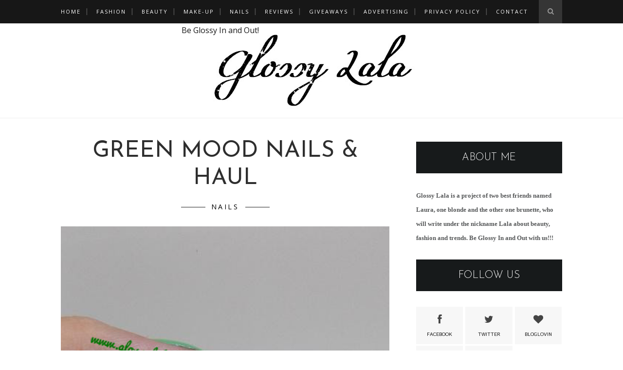

--- FILE ---
content_type: text/html; charset=utf-8
request_url: https://www.google.com/recaptcha/api2/aframe
body_size: 268
content:
<!DOCTYPE HTML><html><head><meta http-equiv="content-type" content="text/html; charset=UTF-8"></head><body><script nonce="RnSAMHBNZbCgs1S2zrU8Uw">/** Anti-fraud and anti-abuse applications only. See google.com/recaptcha */ try{var clients={'sodar':'https://pagead2.googlesyndication.com/pagead/sodar?'};window.addEventListener("message",function(a){try{if(a.source===window.parent){var b=JSON.parse(a.data);var c=clients[b['id']];if(c){var d=document.createElement('img');d.src=c+b['params']+'&rc='+(localStorage.getItem("rc::a")?sessionStorage.getItem("rc::b"):"");window.document.body.appendChild(d);sessionStorage.setItem("rc::e",parseInt(sessionStorage.getItem("rc::e")||0)+1);localStorage.setItem("rc::h",'1769061651454');}}}catch(b){}});window.parent.postMessage("_grecaptcha_ready", "*");}catch(b){}</script></body></html>